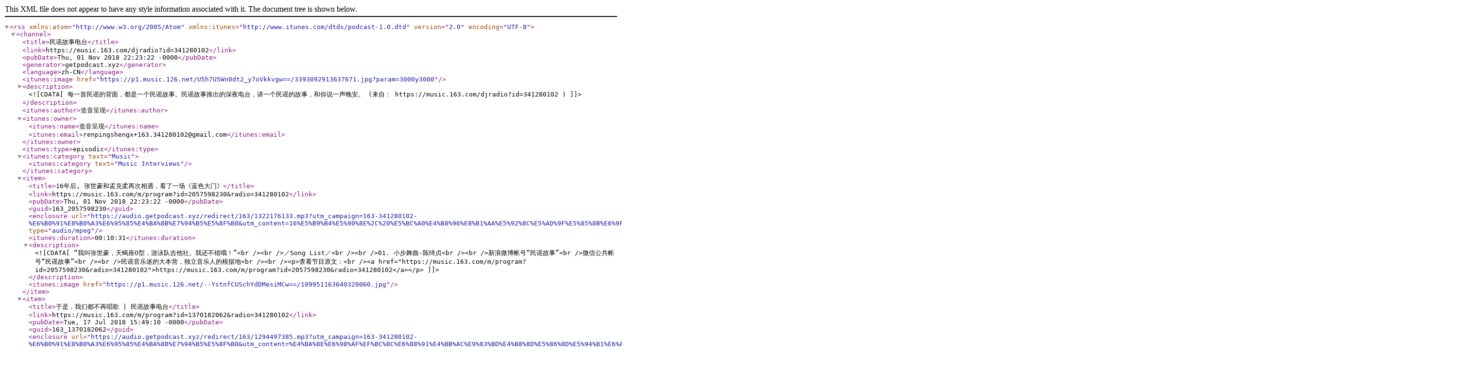

--- FILE ---
content_type: text/xml
request_url: https://data.getpodcast.xyz/data/163/341280102.xml
body_size: 9801
content:
<?xml version="1.0" encoding="UTF-8"?>
<rss version="2.0" encoding="UTF-8" xmlns:atom="http://www.w3.org/2005/Atom" xmlns:itunes="http://www.itunes.com/dtds/podcast-1.0.dtd">
	<channel>
		<title>民谣故事电台</title>
		<link>https://music.163.com/djradio?id=341280102</link>
		<pubDate>Thu, 01 Nov 2018 22:23:22 -0000</pubDate>
		<generator>getpodcast.xyz</generator>
		<language>zh-CN</language>
		<itunes:image href="https://p1.music.126.net/U5h7U5Wn0dt2_y7oVkkvgw==/3393092913637671.jpg?param=3000y3000"/>
		<description><![CDATA[ 每一首民谣的背面，都是一个民谣故事。民谣故事推出的深夜电台，讲一个民谣的故事，和你说一声晚安。 (来自： https://music.163.com/djradio?id=341280102 ) ]]></description>
		<itunes:author>造音呈现</itunes:author>
		<itunes:owner>
			<itunes:name>造音呈现</itunes:name>
			<itunes:email>renpingshengx+163.341280102@gmail.com</itunes:email>
		</itunes:owner>
		<itunes:type>episodic</itunes:type>
		<itunes:category text="Music">
			<itunes:category text="Music Interviews"/>
		</itunes:category>
		<item>
			<title>16年后, 张世豪和孟克柔再次相遇，看了一场《蓝色大门》</title>
			<link>https://music.163.com/m/program?id=2057598230&amp;radio=341280102</link>
			<pubDate>Thu, 01 Nov 2018 22:23:22 -0000</pubDate>
			<guid>163_2057598230</guid>
			<enclosure url="https://audio.getpodcast.xyz/redirect/163/1322176133.mp3?utm_campaign=163-341280102-%E6%B0%91%E8%B0%A3%E6%95%85%E4%BA%8B%E7%94%B5%E5%8F%B0&amp;utm_content=16%E5%B9%B4%E5%90%8E%2C%20%E5%BC%A0%E4%B8%96%E8%B1%AA%E5%92%8C%E5%AD%9F%E5%85%8B%E6%9F%94%E5%86%8D%E6%AC%A1%E7%9B%B8%E9%81%87%EF%BC%8C%E7%9C%8B%E4%BA%86%E4%B8%80%E5%9C%BA%E3%80%8A%E8%93%9D%E8%89%B2%E5%A4%A7%E9%97%A8%E3%80%8B&amp;utm_medium=163&amp;utm_source=rss&amp;utm_term=2057598230" type="audio/mpeg"/>
			<itunes:duration>00:10:31</itunes:duration>
			<description><![CDATA[ “我叫张世豪，天蝎座O型，游泳队吉他社。我还不错哦！”<br /><br />／Song List／<br /><br />01. 小步舞曲-陈绮贞<br /><br />新浪微博帐号“民谣故事”<br />微信公共帐号“民谣故事”<br /><br />民谣音乐迷的大本营，独立音乐人的根据地<br /><br /><p>查看节目原文：<br /><a  href="https://music.163.com/m/program?id=2057598230&radio=341280102">https://music.163.com/m/program?id=2057598230&radio=341280102</a></p> ]]></description>
			<itunes:image href="https://p1.music.126.net/--YstnfCUSchYdDMesiMCw==/109951163640320060.jpg"/>
		</item>
		<item>
			<title>于是，我们都不再唱歌 | 民谣故事电台</title>
			<link>https://music.163.com/m/program?id=1370182062&amp;radio=341280102</link>
			<pubDate>Tue, 17 Jul 2018 15:49:10 -0000</pubDate>
			<guid>163_1370182062</guid>
			<enclosure url="https://audio.getpodcast.xyz/redirect/163/1294497385.mp3?utm_campaign=163-341280102-%E6%B0%91%E8%B0%A3%E6%95%85%E4%BA%8B%E7%94%B5%E5%8F%B0&amp;utm_content=%E4%BA%8E%E6%98%AF%EF%BC%8C%E6%88%91%E4%BB%AC%E9%83%BD%E4%B8%8D%E5%86%8D%E5%94%B1%E6%AD%8C%20%7C%20%E6%B0%91%E8%B0%A3%E6%95%85%E4%BA%8B%E7%94%B5%E5%8F%B0&amp;utm_medium=163&amp;utm_source=rss&amp;utm_term=1370182062" type="audio/mpeg"/>
			<itunes:duration>00:12:47</itunes:duration>
			<description><![CDATA[ 主播／DJ徐徐驰<br />文案／DJ徐徐驰<br />策划／悦叔 卷总<br /><br />希望春天以后，你能成为那个你，我能成为那个我。<br /><br />／Song List／<br /><br />01. 于是我不再唱歌 - 旅行团乐队<br /><br />新浪微博帐号“民谣故事”<br />微信公共帐号“民谣故事”<br /><br />民谣音乐迷的大本营，独立音乐人的根据地<br /><br /><p>查看节目原文：<br /><a  href="https://music.163.com/m/program?id=1370182062&radio=341280102">https://music.163.com/m/program?id=1370182062&radio=341280102</a></p> ]]></description>
			<itunes:image href="https://p1.music.126.net/JkfsoWkPvtBk9iq51BWZmw==/109951163412367439.jpg"/>
		</item>
		<item>
			<title>民谣故事专访迟斌 | 维权背后的未公开事实</title>
			<link>https://music.163.com/m/program?id=1370080591&amp;radio=341280102</link>
			<pubDate>Tue, 10 Jul 2018 13:48:27 -0000</pubDate>
			<guid>163_1370080591</guid>
			<enclosure url="https://audio.getpodcast.xyz/redirect/163/865545494.mp3?utm_campaign=163-341280102-%E6%B0%91%E8%B0%A3%E6%95%85%E4%BA%8B%E7%94%B5%E5%8F%B0&amp;utm_content=%E6%B0%91%E8%B0%A3%E6%95%85%E4%BA%8B%E4%B8%93%E8%AE%BF%E8%BF%9F%E6%96%8C%20%7C%20%E7%BB%B4%E6%9D%83%E8%83%8C%E5%90%8E%E7%9A%84%E6%9C%AA%E5%85%AC%E5%BC%80%E4%BA%8B%E5%AE%9E&amp;utm_medium=163&amp;utm_source=rss&amp;utm_term=1370080591" type="audio/mpeg"/>
			<itunes:duration>00:32:40</itunes:duration>
			<description><![CDATA[ 先不管这一次和wjjw的鏖战到最后，李志是否能维权成功。我们在不远的将来，能看到这个社会版权意识足够健全的那一天吗？<br /><br />今晚，李志的最佳辩论经纪人迟斌说：他相信，我们能。?(完整采访文字版，见微信公众号民谣故事)<br /><br /><p>查看节目原文：<br /><a  href="https://music.163.com/m/program?id=1370080591&radio=341280102">https://music.163.com/m/program?id=1370080591&radio=341280102</a></p> ]]></description>
			<itunes:image href="https://p1.music.126.net/5gWME94V8zOt_0ss6u7SnA==/109951163400845162.jpg"/>
		</item>
		<item>
			<title>你干了那杯酒，说这就是生活 | 民谣故事电台</title>
			<link>https://music.163.com/m/program?id=1369923022&amp;radio=341280102</link>
			<pubDate>Thu, 28 Jun 2018 13:59:12 -0000</pubDate>
			<guid>163_1369923022</guid>
			<enclosure url="https://audio.getpodcast.xyz/redirect/163/863400034.mp3?utm_campaign=163-341280102-%E6%B0%91%E8%B0%A3%E6%95%85%E4%BA%8B%E7%94%B5%E5%8F%B0&amp;utm_content=%E4%BD%A0%E5%B9%B2%E4%BA%86%E9%82%A3%E6%9D%AF%E9%85%92%EF%BC%8C%E8%AF%B4%E8%BF%99%E5%B0%B1%E6%98%AF%E7%94%9F%E6%B4%BB%20%7C%20%E6%B0%91%E8%B0%A3%E6%95%85%E4%BA%8B%E7%94%B5%E5%8F%B0&amp;utm_medium=163&amp;utm_source=rss&amp;utm_term=1369923022" type="audio/mpeg"/>
			<itunes:duration>00:03:49</itunes:duration>
			<description><![CDATA[ 主播／DJ徐徐驰<br />文案／DJ徐徐驰<br />策划／悦叔 卷总<br /> <br />2017年写了这首歌没多久之后，我便决定了从传统媒体电台辞职。和成都的朋友们喝了几次大酒算是告别，之后的一年里我去了很多地方，去新疆、武汉参加了大学时代好朋友们的婚礼，回到家乡大连陪了陪家里人，去北京看了看读书时的那些好朋友，又去广州和悦叔待了待醉了几次，之后我做了一次自我流放，把自己流放到了澳洲的布里斯班，一个我没有任何认识的人的地方。七个月之后，我想我大概是想明白了，我回来了，电台也重新更新起来了。让我重新介绍我自己，我是DJ徐徐驰。<br /><br />再听到这首歌，那个词儿怎么说的来着，恍若隔世。<br /><br /><br />／Song List／<br /><br />01. 你干了那杯酒，说这就是生活（Cover：500 Miles） - 徐徐驰<br /><br />新浪微博帐号“民谣故事”<br />微信公共帐号“民谣故事”<br /><br />民谣音乐迷的大本营，独立音乐人的根据地<br /><br /><p>查看节目原文：<br /><a  href="https://music.163.com/m/program?id=1369923022&radio=341280102">https://music.163.com/m/program?id=1369923022&radio=341280102</a></p> ]]></description>
			<itunes:image href="https://p1.music.126.net/ohQk7cvcUMb8c2pT_L6ArQ==/109951163380866874.jpg"/>
		</item>
		<item>
			<title>十点半的地铁，终于每个人都有了座位 | 民谣故事电台</title>
			<link>https://music.163.com/m/program?id=1369889706&amp;radio=341280102</link>
			<pubDate>Mon, 25 Jun 2018 14:32:40 -0000</pubDate>
			<guid>163_1369889706</guid>
			<enclosure url="https://audio.getpodcast.xyz/redirect/163/862921369.mp3?utm_campaign=163-341280102-%E6%B0%91%E8%B0%A3%E6%95%85%E4%BA%8B%E7%94%B5%E5%8F%B0&amp;utm_content=%E5%8D%81%E7%82%B9%E5%8D%8A%E7%9A%84%E5%9C%B0%E9%93%81%EF%BC%8C%E7%BB%88%E4%BA%8E%E6%AF%8F%E4%B8%AA%E4%BA%BA%E9%83%BD%E6%9C%89%E4%BA%86%E5%BA%A7%E4%BD%8D%20%7C%20%E6%B0%91%E8%B0%A3%E6%95%85%E4%BA%8B%E7%94%B5%E5%8F%B0&amp;utm_medium=163&amp;utm_source=rss&amp;utm_term=1369889706" type="audio/mpeg"/>
			<itunes:duration>00:10:59</itunes:duration>
			<description><![CDATA[ 主播／DJ徐徐驰<br />文案／DJ徐徐驰<br />策划／王悦 卷总 <br /><br />十点半的地铁，载满了城市里疲惫的灵魂。<br /><br /><br />／Song List／<br />01. 十点半的地铁 - 刘锦泽<br /><br /><br />新浪微博帐号“民谣故事”<br />微信公共帐号“民谣故事”<br /><br />民谣音乐迷的大本营，独立音乐人的根据地<br /><br /><p>查看节目原文：<br /><a  href="https://music.163.com/m/program?id=1369889706&radio=341280102">https://music.163.com/m/program?id=1369889706&radio=341280102</a></p> ]]></description>
			<itunes:image href="https://p1.music.126.net/jwPxppBPv9P1M08ejg7miQ==/109951163376158301.jpg"/>
		</item>
		<item>
			<title>后来的我们，一起去了月球 | 民谣故事电台</title>
			<link>https://music.163.com/m/program?id=1369154339&amp;radio=341280102</link>
			<pubDate>Fri, 04 May 2018 11:32:51 -0000</pubDate>
			<guid>163_1369154339</guid>
			<enclosure url="https://audio.getpodcast.xyz/redirect/163/557611814.mp3?utm_campaign=163-341280102-%E6%B0%91%E8%B0%A3%E6%95%85%E4%BA%8B%E7%94%B5%E5%8F%B0&amp;utm_content=%E5%90%8E%E6%9D%A5%E7%9A%84%E6%88%91%E4%BB%AC%EF%BC%8C%E4%B8%80%E8%B5%B7%E5%8E%BB%E4%BA%86%E6%9C%88%E7%90%83%20%7C%20%E6%B0%91%E8%B0%A3%E6%95%85%E4%BA%8B%E7%94%B5%E5%8F%B0&amp;utm_medium=163&amp;utm_source=rss&amp;utm_term=1369154339" type="audio/mpeg"/>
			<itunes:duration>00:20:00</itunes:duration>
			<description><![CDATA[ 主播／DJ徐徐驰<br />文案／DJ徐徐驰<br />策划／王悦 卷总<br />Special vocal／Antenna<br /><br />我们是遥遥守望的灯塔，我们是彼此温暖的群星，我们孤寂却又努力闪烁出光芒，默默地璀璨，默默地期待那次命中注定的“重逢”。<br /><br />／Song List／<br /><br />01. Everything's Alright - Kan R. Gao／Laura Shigihara<br /><br />／BGM／<br /><br />01. Once Upon a Memory - Kan R. Gao<br /><br />02. For River - Kan R. Gao<br /><br />03. Trailer Theme Part 2 - Kan R. Gao<br /><br />04. Born a Stranger - Kan R. Gao<br /><br /><br />搜索微信公众号、新浪微博关注“民谣故事”<br /><br />民谣音乐迷的大本营，独立音乐人的根据地。<br /><br /><p>查看节目原文：<br /><a  href="https://music.163.com/m/program?id=1369154339&radio=341280102">https://music.163.com/m/program?id=1369154339&radio=341280102</a></p> ]]></description>
			<itunes:image href="https://p1.music.126.net/y4qlw6SyjjEd005gtHSlDQ==/109951163281972404.jpg"/>
		</item>
		<item>
			<title>我想，我是爱你的 | 民谣故事电台</title>
			<link>https://music.163.com/m/program?id=1368777733&amp;radio=341280102</link>
			<pubDate>Sun, 08 Apr 2018 15:24:28 -0000</pubDate>
			<guid>163_1368777733</guid>
			<enclosure url="https://audio.getpodcast.xyz/redirect/163/551420617.mp3?utm_campaign=163-341280102-%E6%B0%91%E8%B0%A3%E6%95%85%E4%BA%8B%E7%94%B5%E5%8F%B0&amp;utm_content=%E6%88%91%E6%83%B3%EF%BC%8C%E6%88%91%E6%98%AF%E7%88%B1%E4%BD%A0%E7%9A%84%20%7C%20%E6%B0%91%E8%B0%A3%E6%95%85%E4%BA%8B%E7%94%B5%E5%8F%B0&amp;utm_medium=163&amp;utm_source=rss&amp;utm_term=1368777733" type="audio/mpeg"/>
			<itunes:duration>00:09:24</itunes:duration>
			<description><![CDATA[ 主播／forgotten_astronaut<br />文案／forgotten_astronaut<br />策划／王悦 卷总<br /><br />我想，我是爱你的，Antenna ❤<br /><br />／Song List／<br />01. Confession of A Dreamer - WAV<br /><br />搜索微信公众号、新浪微博关注“民谣故事”<br /><br />民谣音乐迷的大本营，独立音乐人的根据地。<br /><br /><p>查看节目原文：<br /><a  href="https://music.163.com/m/program?id=1368777733&radio=341280102">https://music.163.com/m/program?id=1368777733&radio=341280102</a></p> ]]></description>
			<itunes:image href="https://p1.music.126.net/j5-akV655C5X0Uy433Ycsw==/109951163238168673.jpg"/>
		</item>
		<item>
			<title>当你老了，还会去音乐现场吗？ | 民谣故事电台</title>
			<link>https://music.163.com/m/program?id=1368468152&amp;radio=341280102</link>
			<pubDate>Tue, 20 Mar 2018 11:00:13 -0000</pubDate>
			<guid>163_1368468152</guid>
			<enclosure url="https://audio.getpodcast.xyz/redirect/163/546713481.mp3?utm_campaign=163-341280102-%E6%B0%91%E8%B0%A3%E6%95%85%E4%BA%8B%E7%94%B5%E5%8F%B0&amp;utm_content=%E5%BD%93%E4%BD%A0%E8%80%81%E4%BA%86%EF%BC%8C%E8%BF%98%E4%BC%9A%E5%8E%BB%E9%9F%B3%E4%B9%90%E7%8E%B0%E5%9C%BA%E5%90%97%EF%BC%9F%20%7C%20%E6%B0%91%E8%B0%A3%E6%95%85%E4%BA%8B%E7%94%B5%E5%8F%B0&amp;utm_medium=163&amp;utm_source=rss&amp;utm_term=1368468152" type="audio/mpeg"/>
			<itunes:duration>00:14:01</itunes:duration>
			<description><![CDATA[ 主播／forgotten_astronaut<br />文案／王悦<br />策划／王悦 卷总<br /> <br />“你有没有什么事情，这些年一直都在做？”<br /><br />／Song List／<br />01. Outro-张悬<br /><br />搜索微信公众号、新浪微博关注“民谣故事”<br /><br />民谣音乐迷的大本营，独立音乐人的根据地。<br /><br /><p>查看节目原文：<br /><a  href="https://music.163.com/m/program?id=1368468152&radio=341280102">https://music.163.com/m/program?id=1368468152&radio=341280102</a></p> ]]></description>
			<itunes:image href="https://p1.music.126.net/GA257iW6G74P_v3ebQskxA==/109951163198633610.jpg"/>
		</item>
		<item>
			<title>从贰佰到赵雷，青春没放过我们任何人 | 民谣故事电台</title>
			<link>https://music.163.com/m/program?id=1368449408&amp;radio=341280102</link>
			<pubDate>Fri, 16 Mar 2018 12:02:58 -0000</pubDate>
			<guid>163_1368449408</guid>
			<enclosure url="https://audio.getpodcast.xyz/redirect/163/545845591.mp3?utm_campaign=163-341280102-%E6%B0%91%E8%B0%A3%E6%95%85%E4%BA%8B%E7%94%B5%E5%8F%B0&amp;utm_content=%E4%BB%8E%E8%B4%B0%E4%BD%B0%E5%88%B0%E8%B5%B5%E9%9B%B7%EF%BC%8C%E9%9D%92%E6%98%A5%E6%B2%A1%E6%94%BE%E8%BF%87%E6%88%91%E4%BB%AC%E4%BB%BB%E4%BD%95%E4%BA%BA%20%7C%20%E6%B0%91%E8%B0%A3%E6%95%85%E4%BA%8B%E7%94%B5%E5%8F%B0&amp;utm_medium=163&amp;utm_source=rss&amp;utm_term=1368449408" type="audio/mpeg"/>
			<itunes:duration>00:11:12</itunes:duration>
			<description><![CDATA[ 主播／forgotten_astronaut<br />文案／王悦<br />策划／王悦 卷总<br /> <br />青春不过就是：舍不得，因为动了情。于爱人，于城市，都一样。<br /><br />／Song List／<br />01. 玫瑰 - 贰佰<br />02. 少年锦时 - 赵雷<br />03. 我在太原和谁一起假装悲伤-贰佰<br />04. 再见北京-赵雷<br /><br />搜索微信公众号、新浪微博关注“民谣故事”<br /><br />民谣音乐迷的大本营，独立音乐人的根据地。<br /><br /><p>查看节目原文：<br /><a  href="https://music.163.com/m/program?id=1368449408&radio=341280102">https://music.163.com/m/program?id=1368449408&radio=341280102</a></p> ]]></description>
			<itunes:image href="https://p1.music.126.net/kVFm_dqq5Z4yviITWVMjCA==/109951163192014489.jpg"/>
		</item>
		<item>
			<title>还是熟悉的朴树，不一样的《猎户星座》| 民谣故事电台</title>
			<link>https://music.163.com/m/program?id=1366424130&amp;radio=341280102</link>
			<pubDate>Tue, 21 Nov 2017 11:01:23 -0000</pubDate>
			<guid>163_1366424130</guid>
			<enclosure url="https://audio.getpodcast.xyz/redirect/163/520142413.mp3?utm_campaign=163-341280102-%E6%B0%91%E8%B0%A3%E6%95%85%E4%BA%8B%E7%94%B5%E5%8F%B0&amp;utm_content=%E8%BF%98%E6%98%AF%E7%86%9F%E6%82%89%E7%9A%84%E6%9C%B4%E6%A0%91%EF%BC%8C%E4%B8%8D%E4%B8%80%E6%A0%B7%E7%9A%84%E3%80%8A%E7%8C%8E%E6%88%B7%E6%98%9F%E5%BA%A7%E3%80%8B%7C%20%E6%B0%91%E8%B0%A3%E6%95%85%E4%BA%8B%E7%94%B5%E5%8F%B0&amp;utm_medium=163&amp;utm_source=rss&amp;utm_term=1366424130" type="audio/mpeg"/>
			<itunes:duration>00:13:34</itunes:duration>
			<description><![CDATA[ 主播／徐徐驰<br />文案／徐徐驰<br />策划／王悦 卷总<br /> <br />204天之后，《猎户星座》的实体专辑终于发行了。在发行前夕，朴树说“我还在等待着那种满足感。然而它一直没有来。这让我明白，其实我根本不愿录完这张唱片。梦有时不必实现。当它成为现实，便失去了所有的可能。”<br /><br />“是的，我终于可以不在意关于这张唱片的一切了。相比而言，我更能记住的是曾为她付出的和遭遇的。他们给予了更多。” <br /><br />“生活在雾中，平淡而盲目。回头看时，一目了然。”<br /><br /><br />／Song List／<br />01. 且听风吟 - 朴树<br />02. 猎户星座 - 朴树<br /><br />搜索微信公众号、新浪微博关注“民谣故事”<br /><br />民谣音乐迷的大本营，独立音乐人的根据地。<br /><br /><p>查看节目原文：<br /><a  href="https://music.163.com/m/program?id=1366424130&radio=341280102">https://music.163.com/m/program?id=1366424130&radio=341280102</a></p> ]]></description>
			<itunes:image href="https://p1.music.126.net/Y-0ebmXvV_tmq2qebnSepw==/109951163067529688.jpg"/>
		</item>
		<item>
			<title>赵雷：我只想静下来做这些事 | 民谣故事电台</title>
			<link>https://music.163.com/m/program?id=910662631&amp;radio=341280102</link>
			<pubDate>Wed, 08 Nov 2017 20:29:28 -0000</pubDate>
			<guid>163_910662631</guid>
			<enclosure url="https://audio.getpodcast.xyz/redirect/163/517814579.mp3?utm_campaign=163-341280102-%E6%B0%91%E8%B0%A3%E6%95%85%E4%BA%8B%E7%94%B5%E5%8F%B0&amp;utm_content=%E8%B5%B5%E9%9B%B7%EF%BC%9A%E6%88%91%E5%8F%AA%E6%83%B3%E9%9D%99%E4%B8%8B%E6%9D%A5%E5%81%9A%E8%BF%99%E4%BA%9B%E4%BA%8B%20%7C%20%E6%B0%91%E8%B0%A3%E6%95%85%E4%BA%8B%E7%94%B5%E5%8F%B0&amp;utm_medium=163&amp;utm_source=rss&amp;utm_term=910662631" type="audio/mpeg"/>
			<itunes:duration>00:11:21</itunes:duration>
			<description><![CDATA[ 主播／徐徐驰<br />文案／故事君 徐徐驰<br />策划／王悦 卷总<br /><br /><br />你还记得，自己听过的第一首赵雷吗？<br /><br />这一次，民谣故事电台想听听你的故事。<br /><br />那是哪一首歌，在什么样的情境下？<br /><br />当初一起听赵雷的人，如今在哪里呢？<br /><br />你可以在我们的电台评论区里留言，也可以在微博和微信公众号里搜索“民谣故事”，说说你的“第一首赵雷”，我们将在下期节目里，分享那些“你和赵雷的故事”。<br /><br /><br />／Song List／<br />01. 静下来 - 赵雷<br />02. 静下来 - 大乔小乔<br /><br />搜索微信公众号、新浪微博关注“民谣故事”<br /><br />民谣音乐迷的大本营，独立音乐人的根据地。<br /><br /><p>查看节目原文：<br /><a  href="https://music.163.com/m/program?id=910662631&radio=341280102">https://music.163.com/m/program?id=910662631&radio=341280102</a></p> ]]></description>
			<itunes:image href="https://p1.music.126.net/NLu9I9Tv-CS4ISIF5xVKpA==/18694996209184598.jpg"/>
		</item>
		<item>
			<title>当徐佳莹唱起这首歌，所有孤独的瞬间一起涌来 | 民谣故事电台</title>
			<link>https://music.163.com/m/program?id=910200754&amp;radio=341280102</link>
			<pubDate>Wed, 25 Oct 2017 12:25:02 -0000</pubDate>
			<guid>163_910200754</guid>
			<enclosure url="https://audio.getpodcast.xyz/redirect/163/515310385.mp3?utm_campaign=163-341280102-%E6%B0%91%E8%B0%A3%E6%95%85%E4%BA%8B%E7%94%B5%E5%8F%B0&amp;utm_content=%E5%BD%93%E5%BE%90%E4%BD%B3%E8%8E%B9%E5%94%B1%E8%B5%B7%E8%BF%99%E9%A6%96%E6%AD%8C%EF%BC%8C%E6%89%80%E6%9C%89%E5%AD%A4%E7%8B%AC%E7%9A%84%E7%9E%AC%E9%97%B4%E4%B8%80%E8%B5%B7%E6%B6%8C%E6%9D%A5%20%7C%20%E6%B0%91%E8%B0%A3%E6%95%85%E4%BA%8B%E7%94%B5%E5%8F%B0&amp;utm_medium=163&amp;utm_source=rss&amp;utm_term=910200754" type="audio/mpeg"/>
			<itunes:duration>00:12:01</itunes:duration>
			<description><![CDATA[ 主播／徐徐驰<br />文案／徐徐驰<br />策划／悦叔 卷总<br /><br /> <br />深夜听歌，是一件危险的事。<br /><br />你会在那种情绪里不断下沉，难以醒来。<br /><br />“我多想找到你 轻捧你的脸<br /><br />我会张开我双手 抚摸你的背<br /><br />请让我拥有你 失去的时间<br /><br />在你流泪之前 保管你的泪”<br /><br />孤独，从来不是自生，而来自他予。<br /><br /><br />／Song List／<br /><br />01. 寻人启事 - 徐佳莹<br /><br /><br />搜索微信公众号、新浪微博关注“民谣故事”<br /><br />民谣音乐迷的大本营，独立音乐人的根据地<br /><br /><p>查看节目原文：<br /><a  href="https://music.163.com/m/program?id=910200754&radio=341280102">https://music.163.com/m/program?id=910200754&radio=341280102</a></p> ]]></description>
			<itunes:image href="https://p1.music.126.net/NKBKtQxbU0F3dslSyRJyqQ==/19063332602789136.jpg"/>
		</item>
		<item>
			<title>万晓利还是万晓利，谢天谢地 | 民谣故事电台</title>
			<link>https://music.163.com/m/program?id=910096991&amp;radio=341280102</link>
			<pubDate>Fri, 20 Oct 2017 10:06:32 -0000</pubDate>
			<guid>163_910096991</guid>
			<enclosure url="https://audio.getpodcast.xyz/redirect/163/514295322.mp3?utm_campaign=163-341280102-%E6%B0%91%E8%B0%A3%E6%95%85%E4%BA%8B%E7%94%B5%E5%8F%B0&amp;utm_content=%E4%B8%87%E6%99%93%E5%88%A9%E8%BF%98%E6%98%AF%E4%B8%87%E6%99%93%E5%88%A9%EF%BC%8C%E8%B0%A2%E5%A4%A9%E8%B0%A2%E5%9C%B0%20%7C%20%E6%B0%91%E8%B0%A3%E6%95%85%E4%BA%8B%E7%94%B5%E5%8F%B0&amp;utm_medium=163&amp;utm_source=rss&amp;utm_term=910096991" type="audio/mpeg"/>
			<itunes:duration>00:09:41</itunes:duration>
			<description><![CDATA[ 主播／徐徐驰<br />文案／悦叔<br />策划／卷总<br /><br /> <br />二十年前，差不多也是一个秋天，万晓利从老家出发，以流浪歌手的身份到了北京。<br /><br />他在酒吧里弹起了吉他，开始唱歌，也自己写歌，此后再也没停下来过。<br /><br />多年过去了，万晓利越发清楚地看得见前方。什么才是最想要——民谣或者实验，形式变成什么都可以。<br /><br />最重要的是他自己，不要变。<br /><br /><br />／Song List／<br />01. 女儿情 - 万晓利<br /><br />02. 痛，也不能 - 万晓利<br /><br /><br />搜索微信公众号、新浪微博关注“民谣故事”<br /><br />民谣音乐迷的大本营，独立音乐人的根据地<br /><br /><p>查看节目原文：<br /><a  href="https://music.163.com/m/program?id=910096991&radio=341280102">https://music.163.com/m/program?id=910096991&radio=341280102</a></p> ]]></description>
			<itunes:image href="https://p1.music.126.net/C1C8Jp2i5a9HGydO3jUgUw==/18828037116115970.jpg"/>
		</item>
		<item>
			<title>赵雷这首给前任的歌，被他偷偷改了歌词 | 民谣故事电台</title>
			<link>https://music.163.com/m/program?id=910059559&amp;radio=341280102</link>
			<pubDate>Tue, 17 Oct 2017 11:38:13 -0000</pubDate>
			<guid>163_910059559</guid>
			<enclosure url="https://audio.getpodcast.xyz/redirect/163/513625011.mp3?utm_campaign=163-341280102-%E6%B0%91%E8%B0%A3%E6%95%85%E4%BA%8B%E7%94%B5%E5%8F%B0&amp;utm_content=%E8%B5%B5%E9%9B%B7%E8%BF%99%E9%A6%96%E7%BB%99%E5%89%8D%E4%BB%BB%E7%9A%84%E6%AD%8C%EF%BC%8C%E8%A2%AB%E4%BB%96%E5%81%B7%E5%81%B7%E6%94%B9%E4%BA%86%E6%AD%8C%E8%AF%8D%20%7C%20%E6%B0%91%E8%B0%A3%E6%95%85%E4%BA%8B%E7%94%B5%E5%8F%B0&amp;utm_medium=163&amp;utm_source=rss&amp;utm_term=910059559" type="audio/mpeg"/>
			<itunes:duration>00:11:58</itunes:duration>
			<description><![CDATA[ 主播／徐徐驰<br />文案／后书<br />策划／悦叔 卷总<br /><br /> <br />这是一首很特别的歌，赵雷曾说，“这首歌每次唱起来，就会想起那时候很痛苦的感觉，歌里的她已经‘死了’。”<br /> <br />“如果你非要离开，那我就当你死了<br /><br />告别的话再不用说了，你尽管走的干脆一些”<br /> <br />有人说，这首《已是两条路上的人》，是世界上最狠的“分手歌”——什么祝你幸福、祝你快乐，统统抵不过一句干脆得发狠的，“再见”。<br /><br />／Song List／<br />01. 已是两条路上的人 - 赵雷<br /><br />新浪微博帐号“民谣故事”<br />微信公共帐号“民谣故事”<br /><br />民谣音乐迷的大本营，独立音乐人的根据地。<br /><br /><p>查看节目原文：<br /><a  href="https://music.163.com/m/program?id=910059559&radio=341280102">https://music.163.com/m/program?id=910059559&radio=341280102</a></p> ]]></description>
			<itunes:image href="https://p1.music.126.net/PU1TKVreYfKAyTRyswkuNQ==/19038043835334679.jpg"/>
		</item>
		<item>
			<title>一个人的北京：宁在大城市哭，不在小城市笑 | 民谣故事电台</title>
			<link>https://music.163.com/m/program?id=908204210&amp;radio=341280102</link>
			<pubDate>Sun, 23 Jul 2017 02:23:37 -0000</pubDate>
			<guid>163_908204210</guid>
			<enclosure url="https://audio.getpodcast.xyz/redirect/163/492553943.mp3?utm_campaign=163-341280102-%E6%B0%91%E8%B0%A3%E6%95%85%E4%BA%8B%E7%94%B5%E5%8F%B0&amp;utm_content=%E4%B8%80%E4%B8%AA%E4%BA%BA%E7%9A%84%E5%8C%97%E4%BA%AC%EF%BC%9A%E5%AE%81%E5%9C%A8%E5%A4%A7%E5%9F%8E%E5%B8%82%E5%93%AD%EF%BC%8C%E4%B8%8D%E5%9C%A8%E5%B0%8F%E5%9F%8E%E5%B8%82%E7%AC%91%20%7C%20%E6%B0%91%E8%B0%A3%E6%95%85%E4%BA%8B%E7%94%B5%E5%8F%B0&amp;utm_medium=163&amp;utm_source=rss&amp;utm_term=908204210" type="audio/mpeg"/>
			<itunes:duration>00:12:14</itunes:duration>
			<description><![CDATA[ 一个人的北京：宁在大城市哭，不在小城市笑。欢迎搜索“民谣故事”收听电台。<br /><br /><p>查看节目原文：<br /><a  href="https://music.163.com/m/program?id=908204210&radio=341280102">https://music.163.com/m/program?id=908204210&radio=341280102</a></p> ]]></description>
			<itunes:image href="https://p1.music.126.net/HAgoiHB_Hzr4XtfzrKTMfA==/18876415626056148.jpg"/>
		</item>
		<item>
			<title>每当夜车与夜船，从我和你的世界驶过 | 民谣故事电台</title>
			<link>https://music.163.com/m/program?id=908050670&amp;radio=341280102</link>
			<pubDate>Sat, 15 Jul 2017 14:14:54 -0000</pubDate>
			<guid>163_908050670</guid>
			<enclosure url="https://audio.getpodcast.xyz/redirect/163/490908168.mp3?utm_campaign=163-341280102-%E6%B0%91%E8%B0%A3%E6%95%85%E4%BA%8B%E7%94%B5%E5%8F%B0&amp;utm_content=%E6%AF%8F%E5%BD%93%E5%A4%9C%E8%BD%A6%E4%B8%8E%E5%A4%9C%E8%88%B9%EF%BC%8C%E4%BB%8E%E6%88%91%E5%92%8C%E4%BD%A0%E7%9A%84%E4%B8%96%E7%95%8C%E9%A9%B6%E8%BF%87%20%7C%20%E6%B0%91%E8%B0%A3%E6%95%85%E4%BA%8B%E7%94%B5%E5%8F%B0&amp;utm_medium=163&amp;utm_source=rss&amp;utm_term=908050670" type="audio/mpeg"/>
			<itunes:duration>00:12:04</itunes:duration>
			<description><![CDATA[ 总有行到水穷处，总有月朗风清时。即使深夜痛哭过，也不一定能把人生说得更清楚。偶有颓丧的不眠人，也许你需要的只是一首民谣，或者一个故事，我说，你听。这里是民谣故事电台，我是徐徐驰。<br /><br />有缘早遇，错过难逢，反正睡不着的人，和公众号里看不到的故事，都在电台那儿了。<br /><br /><p>查看节目原文：<br /><a  href="https://music.163.com/m/program?id=908050670&radio=341280102">https://music.163.com/m/program?id=908050670&radio=341280102</a></p> ]]></description>
			<itunes:image href="https://p1.music.126.net/6yBDYr1ySm8jwQ0RG8iMtg==/19108412579561874.jpg"/>
		</item>
		<item>
			<title>朴树：我爱这艰难又拼尽全力的每一天 | 民谣故事电台</title>
			<link>https://music.163.com/m/program?id=907668562&amp;radio=341280102</link>
			<pubDate>Sat, 01 Jul 2017 06:40:35 -0000</pubDate>
			<guid>163_907668562</guid>
			<enclosure url="https://audio.getpodcast.xyz/redirect/163/487772614.mp3?utm_campaign=163-341280102-%E6%B0%91%E8%B0%A3%E6%95%85%E4%BA%8B%E7%94%B5%E5%8F%B0&amp;utm_content=%E6%9C%B4%E6%A0%91%EF%BC%9A%E6%88%91%E7%88%B1%E8%BF%99%E8%89%B0%E9%9A%BE%E5%8F%88%E6%8B%BC%E5%B0%BD%E5%85%A8%E5%8A%9B%E7%9A%84%E6%AF%8F%E4%B8%80%E5%A4%A9%20%7C%20%E6%B0%91%E8%B0%A3%E6%95%85%E4%BA%8B%E7%94%B5%E5%8F%B0&amp;utm_medium=163&amp;utm_source=rss&amp;utm_term=907668562" type="audio/mpeg"/>
			<itunes:duration>00:09:36</itunes:duration>
			<description><![CDATA[ 今天的节目，和朴树有关。<br />如果你也曾在生活中感到精疲力尽。<br />或许，这期节目会给你一些安慰。<br />因为，“我爱这艰难又拼尽了全力的每一天”。<br /><br /><p>查看节目原文：<br /><a  href="https://music.163.com/m/program?id=907668562&radio=341280102">https://music.163.com/m/program?id=907668562&radio=341280102</a></p> ]]></description>
			<itunes:image href="https://p1.music.126.net/5HPJoySOrf-LvMF_89ft5A==/18967675091171615.jpg"/>
		</item>
		<item>
			<title>谁的青春不曾醉倒在，那些籍籍无名的怀 | Vol.007</title>
			<link>https://music.163.com/m/program?id=906816692&amp;radio=341280102</link>
			<pubDate>Sun, 11 Jun 2017 13:20:12 -0000</pubDate>
			<guid>163_906816692</guid>
			<enclosure url="https://audio.getpodcast.xyz/redirect/163/483743893.mp3?utm_campaign=163-341280102-%E6%B0%91%E8%B0%A3%E6%95%85%E4%BA%8B%E7%94%B5%E5%8F%B0&amp;utm_content=%E8%B0%81%E7%9A%84%E9%9D%92%E6%98%A5%E4%B8%8D%E6%9B%BE%E9%86%89%E5%80%92%E5%9C%A8%EF%BC%8C%E9%82%A3%E4%BA%9B%E7%B1%8D%E7%B1%8D%E6%97%A0%E5%90%8D%E7%9A%84%E6%80%80%20%7C%20Vol.007&amp;utm_medium=163&amp;utm_source=rss&amp;utm_term=906816692" type="audio/mpeg"/>
			<itunes:duration>00:07:17</itunes:duration>
			<description><![CDATA[ 陈鸿宇在《理想三旬》中唱，“青春又醉倒在/籍籍无名的怀/辗转却去不到/对的站台”。<br /><br />本以为，自己岁数越大，困惑会越来越少，结果回头看去，二十出头的时候，可以凭着自己坚信的对错强烈的情绪做很多事，如今，很多事情都模糊了，更多的时候你选择平和。<br /><br />你没法儿说这是更好了还是更坏了，其实这世界没怎么变，只是你变了一些、一些、又一些。在每一个薄泪洇濡的时刻，在每一个错综复杂的选择，在每一次重逢青春的时候，你，是否会想起那年你二十出头，分着对错，拿着爱恨，隔山隔海的也要找到爱情、理想、意义，所有这些大词儿被你挂在了嘴边，你不停的向姑娘说着，跟朋友聊着，然后，一杯下肚，醉倒，醒来，沮丧，然后，一片带着理想主义的浑浑噩噩。<br /><br />但你，是那么的怀念它。<br /><br />这里是民谣故事电台，我是徐徐驰。<br /><br /><p>查看节目原文：<br /><a  href="https://music.163.com/m/program?id=906816692&radio=341280102">https://music.163.com/m/program?id=906816692&radio=341280102</a></p> ]]></description>
			<itunes:image href="https://p1.music.126.net/k3uY3cUiLydMuQUHKNG4XA==/1396379784330017.jpg"/>
		</item>
		<item>
			<title>揭秘：如何在网易云音乐上写出一条六万赞的评论？| Vol.006</title>
			<link>https://music.163.com/m/program?id=906766131&amp;radio=341280102</link>
			<pubDate>Fri, 09 Jun 2017 14:45:59 -0000</pubDate>
			<guid>163_906766131</guid>
			<enclosure url="https://audio.getpodcast.xyz/redirect/163/483291520.mp3?utm_campaign=163-341280102-%E6%B0%91%E8%B0%A3%E6%95%85%E4%BA%8B%E7%94%B5%E5%8F%B0&amp;utm_content=%E6%8F%AD%E7%A7%98%EF%BC%9A%E5%A6%82%E4%BD%95%E5%9C%A8%E7%BD%91%E6%98%93%E4%BA%91%E9%9F%B3%E4%B9%90%E4%B8%8A%E5%86%99%E5%87%BA%E4%B8%80%E6%9D%A1%E5%85%AD%E4%B8%87%E8%B5%9E%E7%9A%84%E8%AF%84%E8%AE%BA%EF%BC%9F%7C%20Vol.006&amp;utm_medium=163&amp;utm_source=rss&amp;utm_term=906766131" type="audio/mpeg"/>
			<itunes:duration>00:09:00</itunes:duration>
			<description><![CDATA[ 我叫徐徐驰，是个电台DJ。作为一个网易云音乐重度患者，一次，我在万青的《杀死那个石家庄人》条目下，看到了一条被赞了六万多次的评论。之后，就有了这期揭秘，听完你也来试试？<br /><br /><p>查看节目原文：<br /><a  href="https://music.163.com/m/program?id=906766131&radio=341280102">https://music.163.com/m/program?id=906766131&radio=341280102</a></p> ]]></description>
			<itunes:image href="https://p1.music.126.net/k3uY3cUiLydMuQUHKNG4XA==/1396379784330017.jpg"/>
		</item>
		<item>
			<title>春风十里的鹿先森：学霸们如何变身爆款乐队？| Vol.005</title>
			<link>https://music.163.com/m/program?id=903194100&amp;radio=341280102</link>
			<pubDate>Sun, 19 Mar 2017 14:07:05 -0000</pubDate>
			<guid>163_903194100</guid>
			<enclosure url="https://audio.getpodcast.xyz/redirect/163/466905496.mp3?utm_campaign=163-341280102-%E6%B0%91%E8%B0%A3%E6%95%85%E4%BA%8B%E7%94%B5%E5%8F%B0&amp;utm_content=%E6%98%A5%E9%A3%8E%E5%8D%81%E9%87%8C%E7%9A%84%E9%B9%BF%E5%85%88%E6%A3%AE%EF%BC%9A%E5%AD%A6%E9%9C%B8%E4%BB%AC%E5%A6%82%E4%BD%95%E5%8F%98%E8%BA%AB%E7%88%86%E6%AC%BE%E4%B9%90%E9%98%9F%EF%BC%9F%7C%20Vol.005&amp;utm_medium=163&amp;utm_source=rss&amp;utm_term=903194100" type="audio/mpeg"/>
			<itunes:duration>00:09:30</itunes:duration>
			<description><![CDATA[ 所有的春天，都不如你。<br /><br /><p>查看节目原文：<br /><a  href="https://music.163.com/m/program?id=903194100&radio=341280102">https://music.163.com/m/program?id=903194100&radio=341280102</a></p> ]]></description>
			<itunes:image href="https://p1.music.126.net/k3uY3cUiLydMuQUHKNG4XA==/1396379784330017.jpg"/>
		</item>
		<item>
			<title>朴树要去2017年巡演，愿所有时光都好好地 | Vol.004</title>
			<link>https://music.163.com/m/program?id=798412262&amp;radio=341280102</link>
			<pubDate>Mon, 12 Dec 2016 11:07:39 -0000</pubDate>
			<guid>163_798412262</guid>
			<enclosure url="https://audio.getpodcast.xyz/redirect/163/446588342.mp3?utm_campaign=163-341280102-%E6%B0%91%E8%B0%A3%E6%95%85%E4%BA%8B%E7%94%B5%E5%8F%B0&amp;utm_content=%E6%9C%B4%E6%A0%91%E8%A6%81%E5%8E%BB2017%E5%B9%B4%E5%B7%A1%E6%BC%94%EF%BC%8C%E6%84%BF%E6%89%80%E6%9C%89%E6%97%B6%E5%85%89%E9%83%BD%E5%A5%BD%E5%A5%BD%E5%9C%B0%20%7C%20Vol.004&amp;utm_medium=163&amp;utm_source=rss&amp;utm_term=798412262" type="audio/mpeg"/>
			<itunes:duration>00:19:48</itunes:duration>
			<description><![CDATA[ 民谣故事电台，欢迎订阅。<br /><br /><p>查看节目原文：<br /><a  href="https://music.163.com/m/program?id=798412262&radio=341280102">https://music.163.com/m/program?id=798412262&radio=341280102</a></p> ]]></description>
			<itunes:image href="https://p1.music.126.net/U5h7U5Wn0dt2_y7oVkkvgw==/3393092913637671.jpg"/>
		</item>
		<item>
			<title>48岁张楚：20年出一张专辑，人生第一次巡演 | Vol.003</title>
			<link>https://music.163.com/m/program?id=797970217&amp;radio=341280102</link>
			<pubDate>Sat, 03 Dec 2016 05:15:45 -0000</pubDate>
			<guid>163_797970217</guid>
			<enclosure url="https://audio.getpodcast.xyz/redirect/163/444650497.mp3?utm_campaign=163-341280102-%E6%B0%91%E8%B0%A3%E6%95%85%E4%BA%8B%E7%94%B5%E5%8F%B0&amp;utm_content=48%E5%B2%81%E5%BC%A0%E6%A5%9A%EF%BC%9A20%E5%B9%B4%E5%87%BA%E4%B8%80%E5%BC%A0%E4%B8%93%E8%BE%91%EF%BC%8C%E4%BA%BA%E7%94%9F%E7%AC%AC%E4%B8%80%E6%AC%A1%E5%B7%A1%E6%BC%94%20%7C%20Vol.003&amp;utm_medium=163&amp;utm_source=rss&amp;utm_term=797970217" type="audio/mpeg"/>
			<itunes:duration>00:15:46</itunes:duration>
			<description><![CDATA[ 48岁张楚：20年出一张专辑，人生第一次巡演<br /><br /><p>查看节目原文：<br /><a  href="https://music.163.com/m/program?id=797970217&radio=341280102">https://music.163.com/m/program?id=797970217&radio=341280102</a></p> ]]></description>
			<itunes:image href="https://p1.music.126.net/U5h7U5Wn0dt2_y7oVkkvgw==/3393092913637671.jpg"/>
		</item>
		<item>
			<title>画一个赵雷陪着你，去成都的街头走一走 | Vol.001</title>
			<link>https://music.163.com/m/program?id=795908445&amp;radio=341280102</link>
			<pubDate>Sun, 06 Nov 2016 12:51:57 -0000</pubDate>
			<guid>163_795908445</guid>
			<enclosure url="https://audio.getpodcast.xyz/redirect/163/439615135.mp3?utm_campaign=163-341280102-%E6%B0%91%E8%B0%A3%E6%95%85%E4%BA%8B%E7%94%B5%E5%8F%B0&amp;utm_content=%E7%94%BB%E4%B8%80%E4%B8%AA%E8%B5%B5%E9%9B%B7%E9%99%AA%E7%9D%80%E4%BD%A0%EF%BC%8C%E5%8E%BB%E6%88%90%E9%83%BD%E7%9A%84%E8%A1%97%E5%A4%B4%E8%B5%B0%E4%B8%80%E8%B5%B0%20%7C%20Vol.001&amp;utm_medium=163&amp;utm_source=rss&amp;utm_term=795908445" type="audio/mpeg"/>
			<itunes:duration>00:16:56</itunes:duration>
			<description><![CDATA[ 民谣故事与星星radio合作推出的深夜电台，每周日9点半，讲述一个民谣故事，和你说一声晚安。<br /><br /><p>查看节目原文：<br /><a  href="https://music.163.com/m/program?id=795908445&radio=341280102">https://music.163.com/m/program?id=795908445&radio=341280102</a></p> ]]></description>
			<itunes:image href="https://p1.music.126.net/U5h7U5Wn0dt2_y7oVkkvgw==/3393092913637671.jpg"/>
		</item>
	</channel>
</rss>